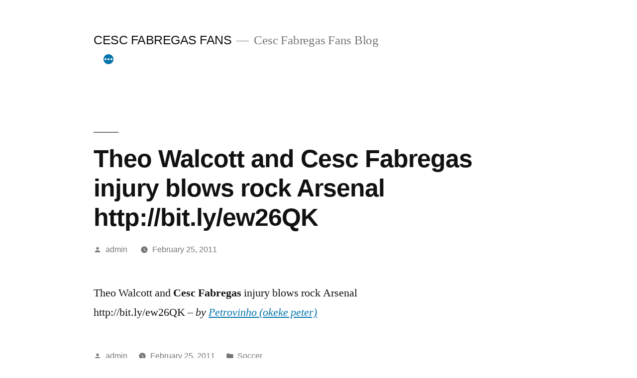

--- FILE ---
content_type: text/html; charset=UTF-8
request_url: https://www.cescfabregasfans.info/theo-walcott-and-cesc-fabregas-injury-blows-rock-arsenal-httpbit-lyew26qk/
body_size: 9833
content:
<!doctype html>
<html lang="en-US">
<head>
	<meta charset="UTF-8" />
	<meta name="viewport" content="width=device-width, initial-scale=1.0" />
	<link rel="profile" href="https://gmpg.org/xfn/11" />
	<title>Theo Walcott and Cesc Fabregas injury blows rock Arsenal http://bit.ly/ew26QK &#8211; CESC FABREGAS FANS</title>
<meta name='robots' content='max-image-preview:large' />
<link rel="alternate" type="application/rss+xml" title="CESC FABREGAS FANS &raquo; Feed" href="https://www.cescfabregasfans.info/feed/" />
<link rel="alternate" type="application/rss+xml" title="CESC FABREGAS FANS &raquo; Comments Feed" href="https://www.cescfabregasfans.info/comments/feed/" />
<link rel="alternate" title="oEmbed (JSON)" type="application/json+oembed" href="https://www.cescfabregasfans.info/wp-json/oembed/1.0/embed?url=https%3A%2F%2Fwww.cescfabregasfans.info%2Ftheo-walcott-and-cesc-fabregas-injury-blows-rock-arsenal-httpbit-lyew26qk%2F" />
<link rel="alternate" title="oEmbed (XML)" type="text/xml+oembed" href="https://www.cescfabregasfans.info/wp-json/oembed/1.0/embed?url=https%3A%2F%2Fwww.cescfabregasfans.info%2Ftheo-walcott-and-cesc-fabregas-injury-blows-rock-arsenal-httpbit-lyew26qk%2F&#038;format=xml" />
<style id='wp-img-auto-sizes-contain-inline-css'>
img:is([sizes=auto i],[sizes^="auto," i]){contain-intrinsic-size:3000px 1500px}
/*# sourceURL=wp-img-auto-sizes-contain-inline-css */
</style>
<style id='wp-emoji-styles-inline-css'>

	img.wp-smiley, img.emoji {
		display: inline !important;
		border: none !important;
		box-shadow: none !important;
		height: 1em !important;
		width: 1em !important;
		margin: 0 0.07em !important;
		vertical-align: -0.1em !important;
		background: none !important;
		padding: 0 !important;
	}
/*# sourceURL=wp-emoji-styles-inline-css */
</style>
<style id='wp-block-library-inline-css'>
:root{--wp-block-synced-color:#7a00df;--wp-block-synced-color--rgb:122,0,223;--wp-bound-block-color:var(--wp-block-synced-color);--wp-editor-canvas-background:#ddd;--wp-admin-theme-color:#007cba;--wp-admin-theme-color--rgb:0,124,186;--wp-admin-theme-color-darker-10:#006ba1;--wp-admin-theme-color-darker-10--rgb:0,107,160.5;--wp-admin-theme-color-darker-20:#005a87;--wp-admin-theme-color-darker-20--rgb:0,90,135;--wp-admin-border-width-focus:2px}@media (min-resolution:192dpi){:root{--wp-admin-border-width-focus:1.5px}}.wp-element-button{cursor:pointer}:root .has-very-light-gray-background-color{background-color:#eee}:root .has-very-dark-gray-background-color{background-color:#313131}:root .has-very-light-gray-color{color:#eee}:root .has-very-dark-gray-color{color:#313131}:root .has-vivid-green-cyan-to-vivid-cyan-blue-gradient-background{background:linear-gradient(135deg,#00d084,#0693e3)}:root .has-purple-crush-gradient-background{background:linear-gradient(135deg,#34e2e4,#4721fb 50%,#ab1dfe)}:root .has-hazy-dawn-gradient-background{background:linear-gradient(135deg,#faaca8,#dad0ec)}:root .has-subdued-olive-gradient-background{background:linear-gradient(135deg,#fafae1,#67a671)}:root .has-atomic-cream-gradient-background{background:linear-gradient(135deg,#fdd79a,#004a59)}:root .has-nightshade-gradient-background{background:linear-gradient(135deg,#330968,#31cdcf)}:root .has-midnight-gradient-background{background:linear-gradient(135deg,#020381,#2874fc)}:root{--wp--preset--font-size--normal:16px;--wp--preset--font-size--huge:42px}.has-regular-font-size{font-size:1em}.has-larger-font-size{font-size:2.625em}.has-normal-font-size{font-size:var(--wp--preset--font-size--normal)}.has-huge-font-size{font-size:var(--wp--preset--font-size--huge)}.has-text-align-center{text-align:center}.has-text-align-left{text-align:left}.has-text-align-right{text-align:right}.has-fit-text{white-space:nowrap!important}#end-resizable-editor-section{display:none}.aligncenter{clear:both}.items-justified-left{justify-content:flex-start}.items-justified-center{justify-content:center}.items-justified-right{justify-content:flex-end}.items-justified-space-between{justify-content:space-between}.screen-reader-text{border:0;clip-path:inset(50%);height:1px;margin:-1px;overflow:hidden;padding:0;position:absolute;width:1px;word-wrap:normal!important}.screen-reader-text:focus{background-color:#ddd;clip-path:none;color:#444;display:block;font-size:1em;height:auto;left:5px;line-height:normal;padding:15px 23px 14px;text-decoration:none;top:5px;width:auto;z-index:100000}html :where(.has-border-color){border-style:solid}html :where([style*=border-top-color]){border-top-style:solid}html :where([style*=border-right-color]){border-right-style:solid}html :where([style*=border-bottom-color]){border-bottom-style:solid}html :where([style*=border-left-color]){border-left-style:solid}html :where([style*=border-width]){border-style:solid}html :where([style*=border-top-width]){border-top-style:solid}html :where([style*=border-right-width]){border-right-style:solid}html :where([style*=border-bottom-width]){border-bottom-style:solid}html :where([style*=border-left-width]){border-left-style:solid}html :where(img[class*=wp-image-]){height:auto;max-width:100%}:where(figure){margin:0 0 1em}html :where(.is-position-sticky){--wp-admin--admin-bar--position-offset:var(--wp-admin--admin-bar--height,0px)}@media screen and (max-width:600px){html :where(.is-position-sticky){--wp-admin--admin-bar--position-offset:0px}}

/*# sourceURL=wp-block-library-inline-css */
</style><style id='global-styles-inline-css'>
:root{--wp--preset--aspect-ratio--square: 1;--wp--preset--aspect-ratio--4-3: 4/3;--wp--preset--aspect-ratio--3-4: 3/4;--wp--preset--aspect-ratio--3-2: 3/2;--wp--preset--aspect-ratio--2-3: 2/3;--wp--preset--aspect-ratio--16-9: 16/9;--wp--preset--aspect-ratio--9-16: 9/16;--wp--preset--color--black: #000000;--wp--preset--color--cyan-bluish-gray: #abb8c3;--wp--preset--color--white: #FFF;--wp--preset--color--pale-pink: #f78da7;--wp--preset--color--vivid-red: #cf2e2e;--wp--preset--color--luminous-vivid-orange: #ff6900;--wp--preset--color--luminous-vivid-amber: #fcb900;--wp--preset--color--light-green-cyan: #7bdcb5;--wp--preset--color--vivid-green-cyan: #00d084;--wp--preset--color--pale-cyan-blue: #8ed1fc;--wp--preset--color--vivid-cyan-blue: #0693e3;--wp--preset--color--vivid-purple: #9b51e0;--wp--preset--color--primary: #0073a8;--wp--preset--color--secondary: #005075;--wp--preset--color--dark-gray: #111;--wp--preset--color--light-gray: #767676;--wp--preset--gradient--vivid-cyan-blue-to-vivid-purple: linear-gradient(135deg,rgb(6,147,227) 0%,rgb(155,81,224) 100%);--wp--preset--gradient--light-green-cyan-to-vivid-green-cyan: linear-gradient(135deg,rgb(122,220,180) 0%,rgb(0,208,130) 100%);--wp--preset--gradient--luminous-vivid-amber-to-luminous-vivid-orange: linear-gradient(135deg,rgb(252,185,0) 0%,rgb(255,105,0) 100%);--wp--preset--gradient--luminous-vivid-orange-to-vivid-red: linear-gradient(135deg,rgb(255,105,0) 0%,rgb(207,46,46) 100%);--wp--preset--gradient--very-light-gray-to-cyan-bluish-gray: linear-gradient(135deg,rgb(238,238,238) 0%,rgb(169,184,195) 100%);--wp--preset--gradient--cool-to-warm-spectrum: linear-gradient(135deg,rgb(74,234,220) 0%,rgb(151,120,209) 20%,rgb(207,42,186) 40%,rgb(238,44,130) 60%,rgb(251,105,98) 80%,rgb(254,248,76) 100%);--wp--preset--gradient--blush-light-purple: linear-gradient(135deg,rgb(255,206,236) 0%,rgb(152,150,240) 100%);--wp--preset--gradient--blush-bordeaux: linear-gradient(135deg,rgb(254,205,165) 0%,rgb(254,45,45) 50%,rgb(107,0,62) 100%);--wp--preset--gradient--luminous-dusk: linear-gradient(135deg,rgb(255,203,112) 0%,rgb(199,81,192) 50%,rgb(65,88,208) 100%);--wp--preset--gradient--pale-ocean: linear-gradient(135deg,rgb(255,245,203) 0%,rgb(182,227,212) 50%,rgb(51,167,181) 100%);--wp--preset--gradient--electric-grass: linear-gradient(135deg,rgb(202,248,128) 0%,rgb(113,206,126) 100%);--wp--preset--gradient--midnight: linear-gradient(135deg,rgb(2,3,129) 0%,rgb(40,116,252) 100%);--wp--preset--font-size--small: 19.5px;--wp--preset--font-size--medium: 20px;--wp--preset--font-size--large: 36.5px;--wp--preset--font-size--x-large: 42px;--wp--preset--font-size--normal: 22px;--wp--preset--font-size--huge: 49.5px;--wp--preset--spacing--20: 0.44rem;--wp--preset--spacing--30: 0.67rem;--wp--preset--spacing--40: 1rem;--wp--preset--spacing--50: 1.5rem;--wp--preset--spacing--60: 2.25rem;--wp--preset--spacing--70: 3.38rem;--wp--preset--spacing--80: 5.06rem;--wp--preset--shadow--natural: 6px 6px 9px rgba(0, 0, 0, 0.2);--wp--preset--shadow--deep: 12px 12px 50px rgba(0, 0, 0, 0.4);--wp--preset--shadow--sharp: 6px 6px 0px rgba(0, 0, 0, 0.2);--wp--preset--shadow--outlined: 6px 6px 0px -3px rgb(255, 255, 255), 6px 6px rgb(0, 0, 0);--wp--preset--shadow--crisp: 6px 6px 0px rgb(0, 0, 0);}:where(.is-layout-flex){gap: 0.5em;}:where(.is-layout-grid){gap: 0.5em;}body .is-layout-flex{display: flex;}.is-layout-flex{flex-wrap: wrap;align-items: center;}.is-layout-flex > :is(*, div){margin: 0;}body .is-layout-grid{display: grid;}.is-layout-grid > :is(*, div){margin: 0;}:where(.wp-block-columns.is-layout-flex){gap: 2em;}:where(.wp-block-columns.is-layout-grid){gap: 2em;}:where(.wp-block-post-template.is-layout-flex){gap: 1.25em;}:where(.wp-block-post-template.is-layout-grid){gap: 1.25em;}.has-black-color{color: var(--wp--preset--color--black) !important;}.has-cyan-bluish-gray-color{color: var(--wp--preset--color--cyan-bluish-gray) !important;}.has-white-color{color: var(--wp--preset--color--white) !important;}.has-pale-pink-color{color: var(--wp--preset--color--pale-pink) !important;}.has-vivid-red-color{color: var(--wp--preset--color--vivid-red) !important;}.has-luminous-vivid-orange-color{color: var(--wp--preset--color--luminous-vivid-orange) !important;}.has-luminous-vivid-amber-color{color: var(--wp--preset--color--luminous-vivid-amber) !important;}.has-light-green-cyan-color{color: var(--wp--preset--color--light-green-cyan) !important;}.has-vivid-green-cyan-color{color: var(--wp--preset--color--vivid-green-cyan) !important;}.has-pale-cyan-blue-color{color: var(--wp--preset--color--pale-cyan-blue) !important;}.has-vivid-cyan-blue-color{color: var(--wp--preset--color--vivid-cyan-blue) !important;}.has-vivid-purple-color{color: var(--wp--preset--color--vivid-purple) !important;}.has-black-background-color{background-color: var(--wp--preset--color--black) !important;}.has-cyan-bluish-gray-background-color{background-color: var(--wp--preset--color--cyan-bluish-gray) !important;}.has-white-background-color{background-color: var(--wp--preset--color--white) !important;}.has-pale-pink-background-color{background-color: var(--wp--preset--color--pale-pink) !important;}.has-vivid-red-background-color{background-color: var(--wp--preset--color--vivid-red) !important;}.has-luminous-vivid-orange-background-color{background-color: var(--wp--preset--color--luminous-vivid-orange) !important;}.has-luminous-vivid-amber-background-color{background-color: var(--wp--preset--color--luminous-vivid-amber) !important;}.has-light-green-cyan-background-color{background-color: var(--wp--preset--color--light-green-cyan) !important;}.has-vivid-green-cyan-background-color{background-color: var(--wp--preset--color--vivid-green-cyan) !important;}.has-pale-cyan-blue-background-color{background-color: var(--wp--preset--color--pale-cyan-blue) !important;}.has-vivid-cyan-blue-background-color{background-color: var(--wp--preset--color--vivid-cyan-blue) !important;}.has-vivid-purple-background-color{background-color: var(--wp--preset--color--vivid-purple) !important;}.has-black-border-color{border-color: var(--wp--preset--color--black) !important;}.has-cyan-bluish-gray-border-color{border-color: var(--wp--preset--color--cyan-bluish-gray) !important;}.has-white-border-color{border-color: var(--wp--preset--color--white) !important;}.has-pale-pink-border-color{border-color: var(--wp--preset--color--pale-pink) !important;}.has-vivid-red-border-color{border-color: var(--wp--preset--color--vivid-red) !important;}.has-luminous-vivid-orange-border-color{border-color: var(--wp--preset--color--luminous-vivid-orange) !important;}.has-luminous-vivid-amber-border-color{border-color: var(--wp--preset--color--luminous-vivid-amber) !important;}.has-light-green-cyan-border-color{border-color: var(--wp--preset--color--light-green-cyan) !important;}.has-vivid-green-cyan-border-color{border-color: var(--wp--preset--color--vivid-green-cyan) !important;}.has-pale-cyan-blue-border-color{border-color: var(--wp--preset--color--pale-cyan-blue) !important;}.has-vivid-cyan-blue-border-color{border-color: var(--wp--preset--color--vivid-cyan-blue) !important;}.has-vivid-purple-border-color{border-color: var(--wp--preset--color--vivid-purple) !important;}.has-vivid-cyan-blue-to-vivid-purple-gradient-background{background: var(--wp--preset--gradient--vivid-cyan-blue-to-vivid-purple) !important;}.has-light-green-cyan-to-vivid-green-cyan-gradient-background{background: var(--wp--preset--gradient--light-green-cyan-to-vivid-green-cyan) !important;}.has-luminous-vivid-amber-to-luminous-vivid-orange-gradient-background{background: var(--wp--preset--gradient--luminous-vivid-amber-to-luminous-vivid-orange) !important;}.has-luminous-vivid-orange-to-vivid-red-gradient-background{background: var(--wp--preset--gradient--luminous-vivid-orange-to-vivid-red) !important;}.has-very-light-gray-to-cyan-bluish-gray-gradient-background{background: var(--wp--preset--gradient--very-light-gray-to-cyan-bluish-gray) !important;}.has-cool-to-warm-spectrum-gradient-background{background: var(--wp--preset--gradient--cool-to-warm-spectrum) !important;}.has-blush-light-purple-gradient-background{background: var(--wp--preset--gradient--blush-light-purple) !important;}.has-blush-bordeaux-gradient-background{background: var(--wp--preset--gradient--blush-bordeaux) !important;}.has-luminous-dusk-gradient-background{background: var(--wp--preset--gradient--luminous-dusk) !important;}.has-pale-ocean-gradient-background{background: var(--wp--preset--gradient--pale-ocean) !important;}.has-electric-grass-gradient-background{background: var(--wp--preset--gradient--electric-grass) !important;}.has-midnight-gradient-background{background: var(--wp--preset--gradient--midnight) !important;}.has-small-font-size{font-size: var(--wp--preset--font-size--small) !important;}.has-medium-font-size{font-size: var(--wp--preset--font-size--medium) !important;}.has-large-font-size{font-size: var(--wp--preset--font-size--large) !important;}.has-x-large-font-size{font-size: var(--wp--preset--font-size--x-large) !important;}
/*# sourceURL=global-styles-inline-css */
</style>

<style id='classic-theme-styles-inline-css'>
/*! This file is auto-generated */
.wp-block-button__link{color:#fff;background-color:#32373c;border-radius:9999px;box-shadow:none;text-decoration:none;padding:calc(.667em + 2px) calc(1.333em + 2px);font-size:1.125em}.wp-block-file__button{background:#32373c;color:#fff;text-decoration:none}
/*# sourceURL=/wp-includes/css/classic-themes.min.css */
</style>
<link rel='stylesheet' id='dashicons-css' href='https://www.cescfabregasfans.info/wp-includes/css/dashicons.min.css?ver=6.9' media='all' />
<link rel='stylesheet' id='admin-bar-css' href='https://www.cescfabregasfans.info/wp-includes/css/admin-bar.min.css?ver=6.9' media='all' />
<style id='admin-bar-inline-css'>

    /* Hide CanvasJS credits for P404 charts specifically */
    #p404RedirectChart .canvasjs-chart-credit {
        display: none !important;
    }
    
    #p404RedirectChart canvas {
        border-radius: 6px;
    }

    .p404-redirect-adminbar-weekly-title {
        font-weight: bold;
        font-size: 14px;
        color: #fff;
        margin-bottom: 6px;
    }

    #wpadminbar #wp-admin-bar-p404_free_top_button .ab-icon:before {
        content: "\f103";
        color: #dc3545;
        top: 3px;
    }
    
    #wp-admin-bar-p404_free_top_button .ab-item {
        min-width: 80px !important;
        padding: 0px !important;
    }
    
    /* Ensure proper positioning and z-index for P404 dropdown */
    .p404-redirect-adminbar-dropdown-wrap { 
        min-width: 0; 
        padding: 0;
        position: static !important;
    }
    
    #wpadminbar #wp-admin-bar-p404_free_top_button_dropdown {
        position: static !important;
    }
    
    #wpadminbar #wp-admin-bar-p404_free_top_button_dropdown .ab-item {
        padding: 0 !important;
        margin: 0 !important;
    }
    
    .p404-redirect-dropdown-container {
        min-width: 340px;
        padding: 18px 18px 12px 18px;
        background: #23282d !important;
        color: #fff;
        border-radius: 12px;
        box-shadow: 0 8px 32px rgba(0,0,0,0.25);
        margin-top: 10px;
        position: relative !important;
        z-index: 999999 !important;
        display: block !important;
        border: 1px solid #444;
    }
    
    /* Ensure P404 dropdown appears on hover */
    #wpadminbar #wp-admin-bar-p404_free_top_button .p404-redirect-dropdown-container { 
        display: none !important;
    }
    
    #wpadminbar #wp-admin-bar-p404_free_top_button:hover .p404-redirect-dropdown-container { 
        display: block !important;
    }
    
    #wpadminbar #wp-admin-bar-p404_free_top_button:hover #wp-admin-bar-p404_free_top_button_dropdown .p404-redirect-dropdown-container {
        display: block !important;
    }
    
    .p404-redirect-card {
        background: #2c3338;
        border-radius: 8px;
        padding: 18px 18px 12px 18px;
        box-shadow: 0 2px 8px rgba(0,0,0,0.07);
        display: flex;
        flex-direction: column;
        align-items: flex-start;
        border: 1px solid #444;
    }
    
    .p404-redirect-btn {
        display: inline-block;
        background: #dc3545;
        color: #fff !important;
        font-weight: bold;
        padding: 5px 22px;
        border-radius: 8px;
        text-decoration: none;
        font-size: 17px;
        transition: background 0.2s, box-shadow 0.2s;
        margin-top: 8px;
        box-shadow: 0 2px 8px rgba(220,53,69,0.15);
        text-align: center;
        line-height: 1.6;
    }
    
    .p404-redirect-btn:hover {
        background: #c82333;
        color: #fff !important;
        box-shadow: 0 4px 16px rgba(220,53,69,0.25);
    }
    
    /* Prevent conflicts with other admin bar dropdowns */
    #wpadminbar .ab-top-menu > li:hover > .ab-item,
    #wpadminbar .ab-top-menu > li.hover > .ab-item {
        z-index: auto;
    }
    
    #wpadminbar #wp-admin-bar-p404_free_top_button:hover > .ab-item {
        z-index: 999998 !important;
    }
    
/*# sourceURL=admin-bar-inline-css */
</style>
<link rel='stylesheet' id='twentynineteen-style-css' href='https://www.cescfabregasfans.info/wp-content/themes/twentynineteen/style.css?ver=3.2' media='all' />
<link rel='stylesheet' id='twentynineteen-print-style-css' href='https://www.cescfabregasfans.info/wp-content/themes/twentynineteen/print.css?ver=3.2' media='print' />
<script src="https://www.cescfabregasfans.info/wp-content/themes/twentynineteen/js/priority-menu.js?ver=20200129" id="twentynineteen-priority-menu-js" defer data-wp-strategy="defer"></script>
<link rel="https://api.w.org/" href="https://www.cescfabregasfans.info/wp-json/" /><link rel="alternate" title="JSON" type="application/json" href="https://www.cescfabregasfans.info/wp-json/wp/v2/posts/167" /><link rel="EditURI" type="application/rsd+xml" title="RSD" href="https://www.cescfabregasfans.info/xmlrpc.php?rsd" />
<meta name="generator" content="WordPress 6.9" />
<link rel="canonical" href="https://www.cescfabregasfans.info/theo-walcott-and-cesc-fabregas-injury-blows-rock-arsenal-httpbit-lyew26qk/" />
<link rel='shortlink' href='https://www.cescfabregasfans.info/?p=167' />
</head>

<body class="wp-singular post-template-default single single-post postid-167 single-format-standard wp-embed-responsive wp-theme-twentynineteen singular image-filters-enabled">
<div id="page" class="site">
	<a class="skip-link screen-reader-text" href="#content">
		Skip to content	</a>

		<header id="masthead" class="site-header">

			<div class="site-branding-container">
				<div class="site-branding">

									<p class="site-title"><a href="https://www.cescfabregasfans.info/" rel="home" >CESC FABREGAS FANS</a></p>
			
				<p class="site-description">
				Cesc Fabregas Fans Blog			</p>
				<nav id="site-navigation" class="main-navigation" aria-label="Top Menu">
			<div class="menu-primary-menu-container"><ul id="menu-primary-menu" class="main-menu"><li id="menu-item-893" class="menu-item menu-item-type-custom menu-item-object-custom menu-item-home menu-item-893"><a href="https://www.cescfabregasfans.info/">Home</a></li>
<li id="menu-item-894" class="menu-item menu-item-type-post_type menu-item-object-page menu-item-894"><a href="https://www.cescfabregasfans.info/cesc-fabregas/">Cesc Fabregas</a></li>
<li id="menu-item-895" class="menu-item menu-item-type-taxonomy menu-item-object-category current-post-ancestor current-menu-parent current-post-parent menu-item-895"><a href="https://www.cescfabregasfans.info/category/soccer/">Soccer</a></li>
</ul></div>
			<div class="main-menu-more">
				<ul class="main-menu">
					<li class="menu-item menu-item-has-children">
						<button class="submenu-expand main-menu-more-toggle is-empty" tabindex="-1"
							aria-label="More" aria-haspopup="true" aria-expanded="false"><svg class="svg-icon" width="24" height="24" aria-hidden="true" role="img" focusable="false" xmlns="http://www.w3.org/2000/svg"><g fill="none" fill-rule="evenodd"><path d="M0 0h24v24H0z"/><path fill="currentColor" fill-rule="nonzero" d="M12 2c5.52 0 10 4.48 10 10s-4.48 10-10 10S2 17.52 2 12 6.48 2 12 2zM6 14a2 2 0 1 0 0-4 2 2 0 0 0 0 4zm6 0a2 2 0 1 0 0-4 2 2 0 0 0 0 4zm6 0a2 2 0 1 0 0-4 2 2 0 0 0 0 4z"/></g></svg>
						</button>
						<ul class="sub-menu hidden-links">
							<li class="mobile-parent-nav-menu-item">
								<button class="menu-item-link-return"><svg class="svg-icon" width="24" height="24" aria-hidden="true" role="img" focusable="false" viewBox="0 0 24 24" version="1.1" xmlns="http://www.w3.org/2000/svg" xmlns:xlink="http://www.w3.org/1999/xlink"><path d="M15.41 7.41L14 6l-6 6 6 6 1.41-1.41L10.83 12z"></path><path d="M0 0h24v24H0z" fill="none"></path></svg>Back
								</button>
							</li>
						</ul>
					</li>
				</ul>
			</div>		</nav><!-- #site-navigation -->
		</div><!-- .site-branding -->
			</div><!-- .site-branding-container -->

					</header><!-- #masthead -->

	<div id="content" class="site-content">

	<div id="primary" class="content-area">
		<main id="main" class="site-main">

			
<article id="post-167" class="post-167 post type-post status-publish format-standard hentry category-soccer tag-arsenal tag-blows tag-cesc tag-fabregas tag-httpbit-lyew26qk tag-injury tag-rock tag-theo tag-walcott entry">
		<header class="entry-header">
		
<h1 class="entry-title">Theo Walcott and Cesc Fabregas injury blows rock Arsenal http://bit.ly/ew26QK</h1>
<div class="entry-meta">
	<span class="byline"><svg class="svg-icon" width="16" height="16" aria-hidden="true" role="img" focusable="false" viewBox="0 0 24 24" version="1.1" xmlns="http://www.w3.org/2000/svg" xmlns:xlink="http://www.w3.org/1999/xlink"><path d="M12 12c2.21 0 4-1.79 4-4s-1.79-4-4-4-4 1.79-4 4 1.79 4 4 4zm0 2c-2.67 0-8 1.34-8 4v2h16v-2c0-2.66-5.33-4-8-4z"></path><path d="M0 0h24v24H0z" fill="none"></path></svg><span class="screen-reader-text">Posted by</span><span class="author vcard"><a class="url fn n" href="https://www.cescfabregasfans.info/author/admin/">admin</a></span></span>	<span class="posted-on"><svg class="svg-icon" width="16" height="16" aria-hidden="true" role="img" focusable="false" xmlns="http://www.w3.org/2000/svg" viewBox="0 0 24 24"><defs><path id="a" d="M0 0h24v24H0V0z"></path></defs><clipPath id="b"><use xlink:href="#a" overflow="visible"></use></clipPath><path clip-path="url(#b)" d="M12 2C6.5 2 2 6.5 2 12s4.5 10 10 10 10-4.5 10-10S17.5 2 12 2zm4.2 14.2L11 13V7h1.5v5.2l4.5 2.7-.8 1.3z"></path></svg><a href="https://www.cescfabregasfans.info/theo-walcott-and-cesc-fabregas-injury-blows-rock-arsenal-httpbit-lyew26qk/" rel="bookmark"><time class="entry-date published updated" datetime="2011-02-25T01:53:47+00:00">February 25, 2011</time></a></span>	<span class="comment-count">
					</span>
	</div><!-- .entry-meta -->
		</header>
	
	<div class="entry-content">
		<p>Theo Walcott and <b>Cesc</b> <b>Fabregas</b> injury blows rock Arsenal http://bit.ly/ew26QK &#8211; <i>by <a rel="nofollow" href="http://twitter.com/Petrovinho">Petrovinho (okeke peter)</a></p>
<p></i></p>
	</div><!-- .entry-content -->

	<footer class="entry-footer">
		<span class="byline"><svg class="svg-icon" width="16" height="16" aria-hidden="true" role="img" focusable="false" viewBox="0 0 24 24" version="1.1" xmlns="http://www.w3.org/2000/svg" xmlns:xlink="http://www.w3.org/1999/xlink"><path d="M12 12c2.21 0 4-1.79 4-4s-1.79-4-4-4-4 1.79-4 4 1.79 4 4 4zm0 2c-2.67 0-8 1.34-8 4v2h16v-2c0-2.66-5.33-4-8-4z"></path><path d="M0 0h24v24H0z" fill="none"></path></svg><span class="screen-reader-text">Posted by</span><span class="author vcard"><a class="url fn n" href="https://www.cescfabregasfans.info/author/admin/">admin</a></span></span><span class="posted-on"><svg class="svg-icon" width="16" height="16" aria-hidden="true" role="img" focusable="false" xmlns="http://www.w3.org/2000/svg" viewBox="0 0 24 24"><defs><path id="a" d="M0 0h24v24H0V0z"></path></defs><clipPath id="b"><use xlink:href="#a" overflow="visible"></use></clipPath><path clip-path="url(#b)" d="M12 2C6.5 2 2 6.5 2 12s4.5 10 10 10 10-4.5 10-10S17.5 2 12 2zm4.2 14.2L11 13V7h1.5v5.2l4.5 2.7-.8 1.3z"></path></svg><a href="https://www.cescfabregasfans.info/theo-walcott-and-cesc-fabregas-injury-blows-rock-arsenal-httpbit-lyew26qk/" rel="bookmark"><time class="entry-date published updated" datetime="2011-02-25T01:53:47+00:00">February 25, 2011</time></a></span><span class="cat-links"><svg class="svg-icon" width="16" height="16" aria-hidden="true" role="img" focusable="false" xmlns="http://www.w3.org/2000/svg" viewBox="0 0 24 24"><path d="M10 4H4c-1.1 0-1.99.9-1.99 2L2 18c0 1.1.9 2 2 2h16c1.1 0 2-.9 2-2V8c0-1.1-.9-2-2-2h-8l-2-2z"></path><path d="M0 0h24v24H0z" fill="none"></path></svg><span class="screen-reader-text">Posted in</span><a href="https://www.cescfabregasfans.info/category/soccer/" rel="category tag">Soccer</a></span><span class="tags-links"><svg class="svg-icon" width="16" height="16" aria-hidden="true" role="img" focusable="false" xmlns="http://www.w3.org/2000/svg" viewBox="0 0 24 24"><path d="M21.41 11.58l-9-9C12.05 2.22 11.55 2 11 2H4c-1.1 0-2 .9-2 2v7c0 .55.22 1.05.59 1.42l9 9c.36.36.86.58 1.41.58.55 0 1.05-.22 1.41-.59l7-7c.37-.36.59-.86.59-1.41 0-.55-.23-1.06-.59-1.42zM5.5 7C4.67 7 4 6.33 4 5.5S4.67 4 5.5 4 7 4.67 7 5.5 6.33 7 5.5 7z"></path><path d="M0 0h24v24H0z" fill="none"></path></svg><span class="screen-reader-text">Tags: </span><a href="https://www.cescfabregasfans.info/tag/arsenal/" rel="tag">Arsenal</a>, <a href="https://www.cescfabregasfans.info/tag/blows/" rel="tag">blows</a>, <a href="https://www.cescfabregasfans.info/tag/cesc/" rel="tag">Cesc</a>, <a href="https://www.cescfabregasfans.info/tag/fabregas/" rel="tag">Fabregas</a>, <a href="https://www.cescfabregasfans.info/tag/httpbit-lyew26qk/" rel="tag">http//bit.ly/ew26QK</a>, <a href="https://www.cescfabregasfans.info/tag/injury/" rel="tag">injury</a>, <a href="https://www.cescfabregasfans.info/tag/rock/" rel="tag">rock</a>, <a href="https://www.cescfabregasfans.info/tag/theo/" rel="tag">Theo</a>, <a href="https://www.cescfabregasfans.info/tag/walcott/" rel="tag">Walcott</a></span>	</footer><!-- .entry-footer -->

				
</article><!-- #post-167 -->

	<nav class="navigation post-navigation" aria-label="Posts">
		<h2 class="screen-reader-text">Post navigation</h2>
		<div class="nav-links"><div class="nav-previous"><a href="https://www.cescfabregasfans.info/t_____t-rt-id_arsenal-fabregas-dan-theo-absen-di-final-piala-carling-injury-news-httpt-cowiqau7q/" rel="prev"><span class="meta-nav" aria-hidden="true">Previous Post</span> <span class="screen-reader-text">Previous post:</span> <br/><span class="post-title">T_____T RT @ID_ARSENAL: Fabregas dan Theo absen di final piala Carling | Injury News http://t.co/WIqAu7q</span></a></div><div class="nav-next"><a href="https://www.cescfabregasfans.info/fabregas-set-to-miss-two-games/" rel="next"><span class="meta-nav" aria-hidden="true">Next Post</span> <span class="screen-reader-text">Next post:</span> <br/><span class="post-title">Fabregas &#8216;set to miss two games&#8217;</span></a></div></div>
	</nav>
		</main><!-- #main -->
	</div><!-- #primary -->


	</div><!-- #content -->

	<footer id="colophon" class="site-footer">
		
	<aside class="widget-area" aria-label="Footer">
							<div class="widget-column footer-widget-1">
					<section id="tag_cloud-4" class="widget widget_tag_cloud"><h2 class="widget-title">Tags</h2><nav aria-label="Tags"><div class="tagcloud"><a href="https://www.cescfabregasfans.info/tag/football/" class="tag-cloud-link tag-link-78 tag-link-position-1" style="font-size: 11.2375pt;" aria-label="#football (29 items)">#football</a>
<a href="https://www.cescfabregasfans.info/tag/news/" class="tag-cloud-link tag-link-104 tag-link-position-2" style="font-size: 8.35pt;" aria-label="#news (13 items)">#news</a>
<a href="https://www.cescfabregasfans.info/tag/2010/" class="tag-cloud-link tag-link-47 tag-link-position-3" style="font-size: 9.8375pt;" aria-label="2010/ (20 items)">2010/</a>
<a href="https://www.cescfabregasfans.info/tag/2011/" class="tag-cloud-link tag-link-48 tag-link-position-4" style="font-size: 8pt;" aria-label="2011 (12 items)">2011</a>
<a href="https://www.cescfabregasfans.info/tag/after/" class="tag-cloud-link tag-link-163 tag-link-position-5" style="font-size: 8.6125pt;" aria-label="after (14 items)">after</a>
<a href="https://www.cescfabregasfans.info/tag/arsenal/" class="tag-cloud-link tag-link-9 tag-link-position-6" style="font-size: 18.5875pt;" aria-label="Arsenal (207 items)">Arsenal</a>
<a href="https://www.cescfabregasfans.info/tag/arsenals/" class="tag-cloud-link tag-link-89 tag-link-position-7" style="font-size: 11.5875pt;" aria-label="Arsenal&#039;s (32 items)">Arsenal&#039;s</a>
<a href="https://www.cescfabregasfans.info/tag/arsene/" class="tag-cloud-link tag-link-100 tag-link-position-8" style="font-size: 10.3625pt;" aria-label="Arsene (23 items)">Arsene</a>
<a href="https://www.cescfabregasfans.info/tag/barca/" class="tag-cloud-link tag-link-107 tag-link-position-9" style="font-size: 10.5375pt;" aria-label="Barca (24 items)">Barca</a>
<a href="https://www.cescfabregasfans.info/tag/barcelona/" class="tag-cloud-link tag-link-11 tag-link-position-10" style="font-size: 16.3125pt;" aria-label="Barcelona (113 items)">Barcelona</a>
<a href="https://www.cescfabregasfans.info/tag/best/" class="tag-cloud-link tag-link-12 tag-link-position-11" style="font-size: 10.975pt;" aria-label="best (27 items)">best</a>
<a href="https://www.cescfabregasfans.info/tag/captain/" class="tag-cloud-link tag-link-10 tag-link-position-12" style="font-size: 11.325pt;" aria-label="captain (30 items)">captain</a>
<a href="https://www.cescfabregasfans.info/tag/carling/" class="tag-cloud-link tag-link-448 tag-link-position-13" style="font-size: 9.05pt;" aria-label="Carling (16 items)">Carling</a>
<a href="https://www.cescfabregasfans.info/tag/cesc/" class="tag-cloud-link tag-link-4 tag-link-position-14" style="font-size: 21.3pt;" aria-label="Cesc (425 items)">Cesc</a>
<a href="https://www.cescfabregasfans.info/tag/cesc-fabregas/" class="tag-cloud-link tag-link-1755 tag-link-position-15" style="font-size: 8.35pt;" aria-label="Cesc Fabregas (13 items)">Cesc Fabregas</a>
<a href="https://www.cescfabregasfans.info/tag/champions/" class="tag-cloud-link tag-link-144 tag-link-position-16" style="font-size: 9.05pt;" aria-label="Champions (16 items)">Champions</a>
<a href="https://www.cescfabregasfans.info/tag/fabregas/" class="tag-cloud-link tag-link-5 tag-link-position-17" style="font-size: 22pt;" aria-label="Fabregas (513 items)">Fabregas</a>
<a href="https://www.cescfabregasfans.info/tag/final/" class="tag-cloud-link tag-link-133 tag-link-position-18" style="font-size: 10.5375pt;" aria-label="Final (24 items)">Final</a>
<a href="https://www.cescfabregasfans.info/tag/goals/" class="tag-cloud-link tag-link-19 tag-link-position-19" style="font-size: 9.05pt;" aria-label="Goals (16 items)">Goals</a>
<a href="https://www.cescfabregasfans.info/tag/gunners/" class="tag-cloud-link tag-link-168 tag-link-position-20" style="font-size: 8.35pt;" aria-label="Gunners&#039; (13 items)">Gunners&#039;</a>
<a href="https://www.cescfabregasfans.info/tag/interview/" class="tag-cloud-link tag-link-149 tag-link-position-21" style="font-size: 10.0125pt;" aria-label="interview (21 items)">interview</a>
<a href="https://www.cescfabregasfans.info/tag/jack/" class="tag-cloud-link tag-link-87 tag-link-position-22" style="font-size: 8.6125pt;" aria-label="Jack (14 items)">Jack</a>
<a href="https://www.cescfabregasfans.info/tag/league/" class="tag-cloud-link tag-link-145 tag-link-position-23" style="font-size: 10.8pt;" aria-label="League (26 items)">League</a>
<a href="https://www.cescfabregasfans.info/tag/like/" class="tag-cloud-link tag-link-426 tag-link-position-24" style="font-size: 9.05pt;" aria-label="like (16 items)">like</a>
<a href="https://www.cescfabregasfans.info/tag/madrid/" class="tag-cloud-link tag-link-31 tag-link-position-25" style="font-size: 8pt;" aria-label="Madrid (12 items)">Madrid</a>
<a href="https://www.cescfabregasfans.info/tag/match/" class="tag-cloud-link tag-link-165 tag-link-position-26" style="font-size: 9.3125pt;" aria-label="match (17 items)">match</a>
<a href="https://www.cescfabregasfans.info/tag/nasri/" class="tag-cloud-link tag-link-384 tag-link-position-27" style="font-size: 8.6125pt;" aria-label="NASRI (14 items)">NASRI</a>
<a href="https://www.cescfabregasfans.info/tag/over/" class="tag-cloud-link tag-link-73 tag-link-position-28" style="font-size: 9.8375pt;" aria-label="over (20 items)">over</a>
<a href="https://www.cescfabregasfans.info/tag/persie/" class="tag-cloud-link tag-link-388 tag-link-position-29" style="font-size: 10.625pt;" aria-label="Persie (25 items)">Persie</a>
<a href="https://www.cescfabregasfans.info/tag/player/" class="tag-cloud-link tag-link-90 tag-link-position-30" style="font-size: 9.3125pt;" aria-label="player (17 items)">player</a>
<a href="https://www.cescfabregasfans.info/tag/players/" class="tag-cloud-link tag-link-227 tag-link-position-31" style="font-size: 8.7875pt;" aria-label="Players (15 items)">Players</a>
<a href="https://www.cescfabregasfans.info/tag/real/" class="tag-cloud-link tag-link-24 tag-link-position-32" style="font-size: 9.3125pt;" aria-label="real (17 items)">real</a>
<a href="https://www.cescfabregasfans.info/tag/robin/" class="tag-cloud-link tag-link-387 tag-link-position-33" style="font-size: 8.35pt;" aria-label="Robin (13 items)">Robin</a>
<a href="https://www.cescfabregasfans.info/tag/season/" class="tag-cloud-link tag-link-49 tag-link-position-34" style="font-size: 8.6125pt;" aria-label="Season (14 items)">Season</a>
<a href="https://www.cescfabregasfans.info/tag/show/" class="tag-cloud-link tag-link-166 tag-link-position-35" style="font-size: 8.7875pt;" aria-label="Show (15 items)">Show</a>
<a href="https://www.cescfabregasfans.info/tag/soccer/" class="tag-cloud-link tag-link-1749 tag-link-position-36" style="font-size: 8pt;" aria-label="Soccer (12 items)">Soccer</a>
<a href="https://www.cescfabregasfans.info/tag/song/" class="tag-cloud-link tag-link-318 tag-link-position-37" style="font-size: 9.05pt;" aria-label="Song (16 items)">Song</a>
<a href="https://www.cescfabregasfans.info/tag/spain/" class="tag-cloud-link tag-link-119 tag-link-position-38" style="font-size: 9.8375pt;" aria-label="Spain (20 items)">Spain</a>
<a href="https://www.cescfabregasfans.info/tag/team/" class="tag-cloud-link tag-link-13 tag-link-position-39" style="font-size: 8.35pt;" aria-label="team (13 items)">team</a>
<a href="https://www.cescfabregasfans.info/tag/theo/" class="tag-cloud-link tag-link-161 tag-link-position-40" style="font-size: 8.7875pt;" aria-label="Theo (15 items)">Theo</a>
<a href="https://www.cescfabregasfans.info/tag/walcott/" class="tag-cloud-link tag-link-162 tag-link-position-41" style="font-size: 10.8pt;" aria-label="Walcott (26 items)">Walcott</a>
<a href="https://www.cescfabregasfans.info/tag/wenger/" class="tag-cloud-link tag-link-70 tag-link-position-42" style="font-size: 12.4625pt;" aria-label="Wenger (41 items)">Wenger</a>
<a href="https://www.cescfabregasfans.info/tag/wilshere/" class="tag-cloud-link tag-link-88 tag-link-position-43" style="font-size: 9.05pt;" aria-label="Wilshere (16 items)">Wilshere</a>
<a href="https://www.cescfabregasfans.info/tag/world/" class="tag-cloud-link tag-link-200 tag-link-position-44" style="font-size: 9.6625pt;" aria-label="World (19 items)">World</a>
<a href="https://www.cescfabregasfans.info/tag/would/" class="tag-cloud-link tag-link-79 tag-link-position-45" style="font-size: 8.6125pt;" aria-label="WOULD (14 items)">WOULD</a></div>
</nav></section><section id="linkcat-2" class="widget widget_links"><h2 class="widget-title">Blogroll</h2>
	<ul class='xoxo blogroll'>
<li><a href="http://www.freebetstore.com" title="Free Bet Store">Free Bet Store</a></li>
<li><a href="http://www.golaccio.com" title="Golaccio">Golaccio</a></li>
<li><a href="http://www.redhotfootball.co.uk" title="Red Hot Football">Red Hot Football</a></li>
<li><a href="http://www.xlr8soccer.org" title="Soccer">Soccer</a></li>
<li><a href="http://www.soccervenues.com" title="Soccer Venues">Soccer Venues</a></li>
<li><a href="http://www.switzerlandfootballfans.info" title="Switzerland Football">Switzerland Football</a></li>
<li><a href="http://www.uruguayfootballfans.info" title="Uruguay Football">Uruguay Football</a></li>
<li><a href="http://www.wcyfc.com" title="WCYFC">WCYFC</a></li>
<li><a href="http://www.westerncountiessoccer.com" title="Western Counties">Western Counties</a></li>
<li><a href="http://www.worldcupfever2010.com" title="World Cup fever">World Cup fever</a></li>
<li><a href="http://www.worldcupguide.org" title="World Cup Guide">World Cup Guide</a></li>
<li><a href="http://www.worldsoccerlinks.com" title="World Soccer Links">World Soccer Links</a></li>
<li><a href="http://www.yurizhirkov.net" title="Yuri Zhirkov Fans">Yuri Zhirkov Fans</a></li>

	</ul>
</section>
					</div>
					</aside><!-- .widget-area -->

			<div class="site-info">
										<a class="site-name" href="https://www.cescfabregasfans.info/" rel="home">CESC FABREGAS FANS</a>,
						<a href="https://wordpress.org/" class="imprint">
				Proudly powered by WordPress.			</a>
								</div><!-- .site-info -->
	</footer><!-- #colophon -->

</div><!-- #page -->

<script type="speculationrules">
{"prefetch":[{"source":"document","where":{"and":[{"href_matches":"/*"},{"not":{"href_matches":["/wp-*.php","/wp-admin/*","/wp-content/uploads/*","/wp-content/*","/wp-content/plugins/*","/wp-content/themes/twentynineteen/*","/*\\?(.+)"]}},{"not":{"selector_matches":"a[rel~=\"nofollow\"]"}},{"not":{"selector_matches":".no-prefetch, .no-prefetch a"}}]},"eagerness":"conservative"}]}
</script>
<script src="https://www.cescfabregasfans.info/wp-content/themes/twentynineteen/js/touch-keyboard-navigation.js?ver=20250802" id="twentynineteen-touch-navigation-js" defer data-wp-strategy="defer"></script>
<script id="wp-emoji-settings" type="application/json">
{"baseUrl":"https://s.w.org/images/core/emoji/17.0.2/72x72/","ext":".png","svgUrl":"https://s.w.org/images/core/emoji/17.0.2/svg/","svgExt":".svg","source":{"concatemoji":"https://www.cescfabregasfans.info/wp-includes/js/wp-emoji-release.min.js?ver=6.9"}}
</script>
<script type="module">
/*! This file is auto-generated */
const a=JSON.parse(document.getElementById("wp-emoji-settings").textContent),o=(window._wpemojiSettings=a,"wpEmojiSettingsSupports"),s=["flag","emoji"];function i(e){try{var t={supportTests:e,timestamp:(new Date).valueOf()};sessionStorage.setItem(o,JSON.stringify(t))}catch(e){}}function c(e,t,n){e.clearRect(0,0,e.canvas.width,e.canvas.height),e.fillText(t,0,0);t=new Uint32Array(e.getImageData(0,0,e.canvas.width,e.canvas.height).data);e.clearRect(0,0,e.canvas.width,e.canvas.height),e.fillText(n,0,0);const a=new Uint32Array(e.getImageData(0,0,e.canvas.width,e.canvas.height).data);return t.every((e,t)=>e===a[t])}function p(e,t){e.clearRect(0,0,e.canvas.width,e.canvas.height),e.fillText(t,0,0);var n=e.getImageData(16,16,1,1);for(let e=0;e<n.data.length;e++)if(0!==n.data[e])return!1;return!0}function u(e,t,n,a){switch(t){case"flag":return n(e,"\ud83c\udff3\ufe0f\u200d\u26a7\ufe0f","\ud83c\udff3\ufe0f\u200b\u26a7\ufe0f")?!1:!n(e,"\ud83c\udde8\ud83c\uddf6","\ud83c\udde8\u200b\ud83c\uddf6")&&!n(e,"\ud83c\udff4\udb40\udc67\udb40\udc62\udb40\udc65\udb40\udc6e\udb40\udc67\udb40\udc7f","\ud83c\udff4\u200b\udb40\udc67\u200b\udb40\udc62\u200b\udb40\udc65\u200b\udb40\udc6e\u200b\udb40\udc67\u200b\udb40\udc7f");case"emoji":return!a(e,"\ud83e\u1fac8")}return!1}function f(e,t,n,a){let r;const o=(r="undefined"!=typeof WorkerGlobalScope&&self instanceof WorkerGlobalScope?new OffscreenCanvas(300,150):document.createElement("canvas")).getContext("2d",{willReadFrequently:!0}),s=(o.textBaseline="top",o.font="600 32px Arial",{});return e.forEach(e=>{s[e]=t(o,e,n,a)}),s}function r(e){var t=document.createElement("script");t.src=e,t.defer=!0,document.head.appendChild(t)}a.supports={everything:!0,everythingExceptFlag:!0},new Promise(t=>{let n=function(){try{var e=JSON.parse(sessionStorage.getItem(o));if("object"==typeof e&&"number"==typeof e.timestamp&&(new Date).valueOf()<e.timestamp+604800&&"object"==typeof e.supportTests)return e.supportTests}catch(e){}return null}();if(!n){if("undefined"!=typeof Worker&&"undefined"!=typeof OffscreenCanvas&&"undefined"!=typeof URL&&URL.createObjectURL&&"undefined"!=typeof Blob)try{var e="postMessage("+f.toString()+"("+[JSON.stringify(s),u.toString(),c.toString(),p.toString()].join(",")+"));",a=new Blob([e],{type:"text/javascript"});const r=new Worker(URL.createObjectURL(a),{name:"wpTestEmojiSupports"});return void(r.onmessage=e=>{i(n=e.data),r.terminate(),t(n)})}catch(e){}i(n=f(s,u,c,p))}t(n)}).then(e=>{for(const n in e)a.supports[n]=e[n],a.supports.everything=a.supports.everything&&a.supports[n],"flag"!==n&&(a.supports.everythingExceptFlag=a.supports.everythingExceptFlag&&a.supports[n]);var t;a.supports.everythingExceptFlag=a.supports.everythingExceptFlag&&!a.supports.flag,a.supports.everything||((t=a.source||{}).concatemoji?r(t.concatemoji):t.wpemoji&&t.twemoji&&(r(t.twemoji),r(t.wpemoji)))});
//# sourceURL=https://www.cescfabregasfans.info/wp-includes/js/wp-emoji-loader.min.js
</script>

</body>
</html>
